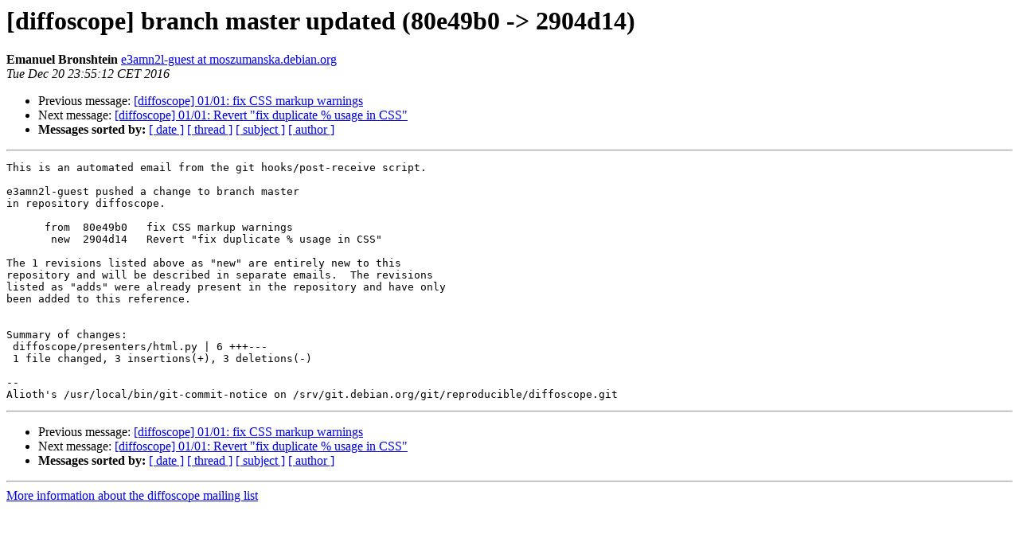

--- FILE ---
content_type: text/html
request_url: https://lists.reproducible-builds.org/pipermail/diffoscope/2016-December/000839.html
body_size: 1293
content:
<!DOCTYPE HTML PUBLIC "-//W3C//DTD HTML 4.01 Transitional//EN">
<HTML>
 <HEAD>
   <TITLE> [diffoscope]  branch master updated (80e49b0 -&gt; 2904d14)
   </TITLE>
   <LINK REL="Index" HREF="index.html" >
   <LINK REL="made" HREF="mailto:diffoscope%40lists.reproducible-builds.org?Subject=Re%3A%20%5Bdiffoscope%5D%20%20branch%20master%20updated%20%2880e49b0%20-%3E%202904d14%29&In-Reply-To=%3C20161220225512.21536.92265%40moszumanska.debian.org%3E">
   <META NAME="robots" CONTENT="index,nofollow">
   <style type="text/css">
       pre {
           white-space: pre-wrap;       /* css-2.1, curent FF, Opera, Safari */
           }
   </style>
   <META http-equiv="Content-Type" content="text/html; charset=utf-8">
   <LINK REL="Previous"  HREF="000837.html">
   <LINK REL="Next"  HREF="000838.html">
 </HEAD>
 <BODY BGCOLOR="#ffffff">
   <H1>[diffoscope]  branch master updated (80e49b0 -&gt; 2904d14)</H1>
    <B>Emanuel Bronshtein</B> 
    <A HREF="mailto:diffoscope%40lists.reproducible-builds.org?Subject=Re%3A%20%5Bdiffoscope%5D%20%20branch%20master%20updated%20%2880e49b0%20-%3E%202904d14%29&In-Reply-To=%3C20161220225512.21536.92265%40moszumanska.debian.org%3E"
       TITLE="[diffoscope]  branch master updated (80e49b0 -&gt; 2904d14)">e3amn2l-guest at moszumanska.debian.org
       </A><BR>
    <I>Tue Dec 20 23:55:12 CET 2016</I>
    <P><UL>
        <LI>Previous message: <A HREF="000837.html">[diffoscope]  01/01: fix CSS markup warnings
</A></li>
        <LI>Next message: <A HREF="000838.html">[diffoscope]  01/01: Revert &quot;fix duplicate % usage in CSS&quot;
</A></li>
         <LI> <B>Messages sorted by:</B> 
              <a href="date.html#839">[ date ]</a>
              <a href="thread.html#839">[ thread ]</a>
              <a href="subject.html#839">[ subject ]</a>
              <a href="author.html#839">[ author ]</a>
         </LI>
       </UL>
    <HR>  
<!--beginarticle-->
<PRE>This is an automated email from the git hooks/post-receive script.

e3amn2l-guest pushed a change to branch master
in repository diffoscope.

      from  80e49b0   fix CSS markup warnings
       new  2904d14   Revert &quot;fix duplicate % usage in CSS&quot;

The 1 revisions listed above as &quot;new&quot; are entirely new to this
repository and will be described in separate emails.  The revisions
listed as &quot;adds&quot; were already present in the repository and have only
been added to this reference.


Summary of changes:
 diffoscope/presenters/html.py | 6 +++---
 1 file changed, 3 insertions(+), 3 deletions(-)

-- 
Alioth's /usr/local/bin/git-commit-notice on /srv/git.debian.org/git/reproducible/diffoscope.git
</PRE>




<!--endarticle-->
    <HR>
    <P><UL>
        <!--threads-->
	<LI>Previous message: <A HREF="000837.html">[diffoscope]  01/01: fix CSS markup warnings
</A></li>
	<LI>Next message: <A HREF="000838.html">[diffoscope]  01/01: Revert &quot;fix duplicate % usage in CSS&quot;
</A></li>
         <LI> <B>Messages sorted by:</B> 
              <a href="date.html#839">[ date ]</a>
              <a href="thread.html#839">[ thread ]</a>
              <a href="subject.html#839">[ subject ]</a>
              <a href="author.html#839">[ author ]</a>
         </LI>
       </UL>

<hr>
<a href="https://lists.reproducible-builds.org/listinfo/diffoscope">More information about the diffoscope
mailing list</a><br>
</body></html>
